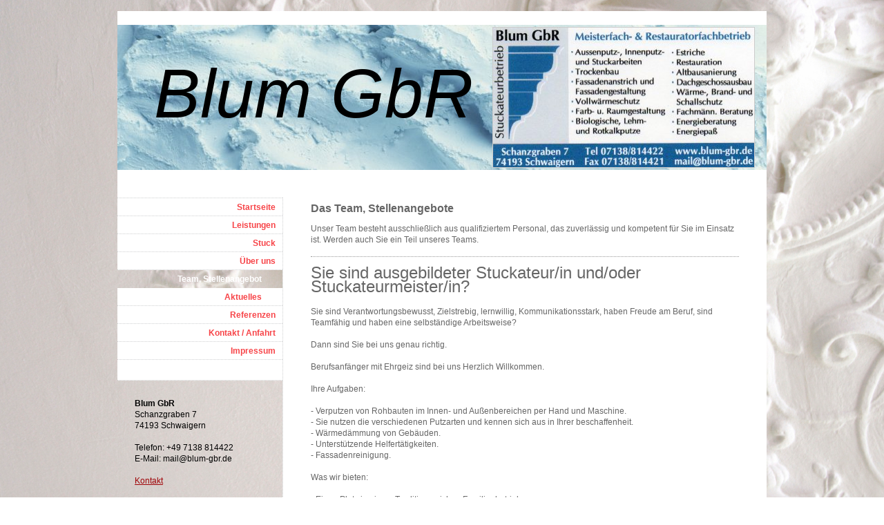

--- FILE ---
content_type: text/html; charset=UTF-8
request_url: https://www.blum-gbr.de/%C3%BCber-uns/team-stellenangebot/
body_size: 6097
content:
<!DOCTYPE html>
<html lang="de"  ><head prefix="og: http://ogp.me/ns# fb: http://ogp.me/ns/fb# business: http://ogp.me/ns/business#">
    <meta http-equiv="Content-Type" content="text/html; charset=utf-8"/>
    <meta name="generator" content="IONOS MyWebsite"/>
        
    <link rel="dns-prefetch" href="//cdn.website-start.de/"/>
    <link rel="dns-prefetch" href="//104.mod.mywebsite-editor.com"/>
    <link rel="dns-prefetch" href="https://104.sb.mywebsite-editor.com/"/>
    <link rel="shortcut icon" href="//cdn.website-start.de/favicon.ico"/>
        <title>Blum Gbr - Team, Stellenangebot</title>
    
    

<meta name="format-detection" content="telephone=no"/>
        <meta name="keywords" content="Automatisierung,  Technik,  Automation,  Anlage,  Maschine,  Montage,  Inbetriebnahme,  Produktion"/>
            <meta name="description" content="Automatisierung schafft Kapazitäten und setzt neue Möglichkeiten frei. Lesen sie mehr auf den Seiten von  aus ."/>
            <meta name="robots" content="index,follow"/>
        <link href="https://www.blum-gbr.de/s/style/layout.css?1707133153" rel="stylesheet" type="text/css"/>
    <link href="https://www.blum-gbr.de/s/style/main.css?1707133153" rel="stylesheet" type="text/css"/>
    <link href="https://www.blum-gbr.de/s/style/font.css?1707133153" rel="stylesheet" type="text/css"/>
    <link href="//cdn.website-start.de/app/cdn/min/group/web.css?1763478093678" rel="stylesheet" type="text/css"/>
<link href="//cdn.website-start.de/app/cdn/min/moduleserver/css/de_DE/common,counter,shoppingbasket?1763478093678" rel="stylesheet" type="text/css"/>
    <link href="https://104.sb.mywebsite-editor.com/app/logstate2-css.php?site=309858536&amp;t=1769505158" rel="stylesheet" type="text/css"/>

<script type="text/javascript">
    /* <![CDATA[ */
var stagingMode = '';
    /* ]]> */
</script>
<script src="https://104.sb.mywebsite-editor.com/app/logstate-js.php?site=309858536&amp;t=1769505158"></script>

    <link href="https://www.blum-gbr.de/s/style/print.css?1763478093678" rel="stylesheet" media="print" type="text/css"/>
    <script type="text/javascript">
    /* <![CDATA[ */
    var systemurl = 'https://104.sb.mywebsite-editor.com/';
    var webPath = '/';
    var proxyName = '';
    var webServerName = 'www.blum-gbr.de';
    var sslServerUrl = 'https://www.blum-gbr.de';
    var nonSslServerUrl = 'http://www.blum-gbr.de';
    var webserverProtocol = 'http://';
    var nghScriptsUrlPrefix = '//104.mod.mywebsite-editor.com';
    var sessionNamespace = 'DIY_SB';
    var jimdoData = {
        cdnUrl:  '//cdn.website-start.de/',
        messages: {
            lightBox: {
    image : 'Bild',
    of: 'von'
}

        },
        isTrial: 0,
        pageId: 923977568    };
    var script_basisID = "309858536";

    diy = window.diy || {};
    diy.web = diy.web || {};

        diy.web.jsBaseUrl = "//cdn.website-start.de/s/build/";

    diy.context = diy.context || {};
    diy.context.type = diy.context.type || 'web';
    /* ]]> */
</script>

<script type="text/javascript" src="//cdn.website-start.de/app/cdn/min/group/web.js?1763478093678" crossorigin="anonymous"></script><script type="text/javascript" src="//cdn.website-start.de/s/build/web.bundle.js?1763478093678" crossorigin="anonymous"></script><script src="//cdn.website-start.de/app/cdn/min/moduleserver/js/de_DE/common,counter,shoppingbasket?1763478093678"></script>
<script type="text/javascript" src="https://cdn.website-start.de/proxy/apps/oihe2p/resource/dependencies/"></script><script type="text/javascript">
                    if (typeof require !== 'undefined') {
                        require.config({
                            waitSeconds : 10,
                            baseUrl : 'https://cdn.website-start.de/proxy/apps/oihe2p/js/'
                        });
                    }
                </script><script type="text/javascript">if (window.jQuery) {window.jQuery_1and1 = window.jQuery;}</script>
<meta name="Blum GbR Stuckateurbetrieb" content="Stuckateur, Tockenbau, Stuck, Fassade, Fassadengestaltung, Maler, Malerarbeiten, Stuckateure, Stuckateurbetrieb, Wand, Wandgestaltung, Verputzen, Dämmung, Wärmedämmung, WDVS, Energieberatung, Kompetent"/>
<script type="text/javascript">if (window.jQuery_1and1) {window.jQuery = window.jQuery_1and1;}</script>
<script type="text/javascript" src="//cdn.website-start.de/app/cdn/min/group/pfcsupport.js?1763478093678" crossorigin="anonymous"></script>    <meta property="og:type" content="business.business"/>
    <meta property="og:url" content="https://www.blum-gbr.de/über-uns/team-stellenangebot/"/>
    <meta property="og:title" content="Blum Gbr - Team, Stellenangebot"/>
            <meta property="og:description" content="Automatisierung schafft Kapazitäten und setzt neue Möglichkeiten frei. Lesen sie mehr auf den Seiten von  aus ."/>
                <meta property="og:image" content="https://www.blum-gbr.de/s/misc/logo.jpg?t=1764834715"/>
        <meta property="business:contact_data:country_name" content="Deutschland"/>
    
    
    
    
    
    
    
    
</head>


<body class="body diyBgActive  cc-pagemode-default diy-market-de_DE" data-pageid="923977568" id="page-923977568">
    
    <div class="diyw">
        ﻿<div id="container">
	<div id="wrapper">
		<div id="header">
			<div id="header_wrapper" class="altcolor">
				
<style type="text/css" media="all">
.diyw div#emotion-header {
        max-width: 940px;
        max-height: 210px;
                background: #EEEEEE;
    }

.diyw div#emotion-header-title-bg {
    left: 0%;
    top: 37%;
    width: 100%;
    height: 14%;

    background-color: #FFFFFF;
    opacity: 0.50;
    filter: alpha(opacity = 50);
    display: none;}
.diyw img#emotion-header-logo {
    left: 57.72%;
    top: 1.30%;
    background: transparent;
            width: 40.21%;
        height: 96.19%;
                border: 1px solid #CCCCCC;
        padding: 0px;
        }

.diyw div#emotion-header strong#emotion-header-title {
    left: 10%;
    top: 37%;
    color: #000000;
        font: italic normal 100px/120% Arial, Helvetica, sans-serif;
}

.diyw div#emotion-no-bg-container{
    max-height: 210px;
}

.diyw div#emotion-no-bg-container .emotion-no-bg-height {
    margin-top: 22.34%;
}
</style>
<div id="emotion-header" data-action="loadView" data-params="active" data-imagescount="1">
            <img src="https://www.blum-gbr.de/s/img/emotionheader.jpg?1389623098.940px.210px" id="emotion-header-img" alt=""/>
            
        <div id="ehSlideshowPlaceholder">
            <div id="ehSlideShow">
                <div class="slide-container">
                                        <div style="background-color: #EEEEEE">
                            <img src="https://www.blum-gbr.de/s/img/emotionheader.jpg?1389623098.940px.210px" alt=""/>
                        </div>
                                    </div>
            </div>
        </div>


        <script type="text/javascript">
        //<![CDATA[
                diy.module.emotionHeader.slideShow.init({ slides: [{"url":"https:\/\/www.blum-gbr.de\/s\/img\/emotionheader.jpg?1389623098.940px.210px","image_alt":"","bgColor":"#EEEEEE"}] });
        //]]>
        </script>

    
                        <a href="https://www.blum-gbr.de/">
        
                    <img id="emotion-header-logo" src="https://www.blum-gbr.de/s/misc/logo.jpg?t=1764834715" alt=""/>
        
                    </a>
            
    
            <strong id="emotion-header-title" style="text-align: left">Blum GbR</strong>
                    <div class="notranslate">
                <svg xmlns="http://www.w3.org/2000/svg" version="1.1" id="emotion-header-title-svg" viewBox="0 0 940 210" preserveAspectRatio="xMinYMin meet"><text style="font-family:Arial, Helvetica, sans-serif;font-size:100px;font-style:italic;font-weight:normal;fill:#000000;line-height:1.2em;"><tspan x="0" style="text-anchor: start" dy="0.95em">Blum GbR</tspan></text></svg>
            </div>
            
    
    <script type="text/javascript">
    //<![CDATA[
    (function ($) {
        function enableSvgTitle() {
                        var titleSvg = $('svg#emotion-header-title-svg'),
                titleHtml = $('#emotion-header-title'),
                emoWidthAbs = 940,
                emoHeightAbs = 210,
                offsetParent,
                titlePosition,
                svgBoxWidth,
                svgBoxHeight;

                        if (titleSvg.length && titleHtml.length) {
                offsetParent = titleHtml.offsetParent();
                titlePosition = titleHtml.position();
                svgBoxWidth = titleHtml.width();
                svgBoxHeight = titleHtml.height();

                                titleSvg.get(0).setAttribute('viewBox', '0 0 ' + svgBoxWidth + ' ' + svgBoxHeight);
                titleSvg.css({
                   left: Math.roundTo(100 * titlePosition.left / offsetParent.width(), 3) + '%',
                   top: Math.roundTo(100 * titlePosition.top / offsetParent.height(), 3) + '%',
                   width: Math.roundTo(100 * svgBoxWidth / emoWidthAbs, 3) + '%',
                   height: Math.roundTo(100 * svgBoxHeight / emoHeightAbs, 3) + '%'
                });

                titleHtml.css('visibility','hidden');
                titleSvg.css('visibility','visible');
            }
        }

        
            var posFunc = function($, overrideSize) {
                var elems = [], containerWidth, containerHeight;
                                    elems.push({
                        selector: '#emotion-header-title',
                        overrideSize: true,
                        horPos: 11,
                        vertPos: 43                    });
                    lastTitleWidth = $('#emotion-header-title').width();
                                                elems.push({
                    selector: '#emotion-header-title-bg',
                    horPos: 0,
                    vertPos: 43                });
                                
                containerWidth = parseInt('940');
                containerHeight = parseInt('210');

                for (var i = 0; i < elems.length; ++i) {
                    var el = elems[i],
                        $el = $(el.selector),
                        pos = {
                            left: el.horPos,
                            top: el.vertPos
                        };
                    if (!$el.length) continue;
                    var anchorPos = $el.anchorPosition();
                    anchorPos.$container = $('#emotion-header');

                    if (overrideSize === true || el.overrideSize === true) {
                        anchorPos.setContainerSize(containerWidth, containerHeight);
                    } else {
                        anchorPos.setContainerSize(null, null);
                    }

                    var pxPos = anchorPos.fromAnchorPosition(pos),
                        pcPos = anchorPos.toPercentPosition(pxPos);

                    var elPos = {};
                    if (!isNaN(parseFloat(pcPos.top)) && isFinite(pcPos.top)) {
                        elPos.top = pcPos.top + '%';
                    }
                    if (!isNaN(parseFloat(pcPos.left)) && isFinite(pcPos.left)) {
                        elPos.left = pcPos.left + '%';
                    }
                    $el.css(elPos);
                }

                // switch to svg title
                enableSvgTitle();
            };

                        var $emotionImg = jQuery('#emotion-header-img');
            if ($emotionImg.length > 0) {
                // first position the element based on stored size
                posFunc(jQuery, true);

                // trigger reposition using the real size when the element is loaded
                var ehLoadEvTriggered = false;
                $emotionImg.one('load', function(){
                    posFunc(jQuery);
                    ehLoadEvTriggered = true;
                                        diy.module.emotionHeader.slideShow.start();
                                    }).each(function() {
                                        if(this.complete || typeof this.complete === 'undefined') {
                        jQuery(this).load();
                    }
                });

                                noLoadTriggeredTimeoutId = setTimeout(function() {
                    if (!ehLoadEvTriggered) {
                        posFunc(jQuery);
                    }
                    window.clearTimeout(noLoadTriggeredTimeoutId)
                }, 5000);//after 5 seconds
            } else {
                jQuery(function(){
                    posFunc(jQuery);
                });
            }

                        if (jQuery.isBrowser && jQuery.isBrowser.ie8) {
                var longTitleRepositionCalls = 0;
                longTitleRepositionInterval = setInterval(function() {
                    if (lastTitleWidth > 0 && lastTitleWidth != jQuery('#emotion-header-title').width()) {
                        posFunc(jQuery);
                    }
                    longTitleRepositionCalls++;
                    // try this for 5 seconds
                    if (longTitleRepositionCalls === 5) {
                        window.clearInterval(longTitleRepositionInterval);
                    }
                }, 1000);//each 1 second
            }

            }(jQuery));
    //]]>
    </script>

    </div>

			</div>
		</div>
		<div class="c"></div>	
		<div id="content">
			<div class="gutter">
				
        <div id="content_area">
        	<div id="content_start"></div>
        	
        
        <div id="matrix_1026340207" class="sortable-matrix" data-matrixId="1026340207"><div class="n module-type-header diyfeLiveArea "> <h1><span class="diyfeDecoration">Das Team, Stellenangebote</span></h1> </div><div class="n module-type-text diyfeLiveArea "> <p>Unser Team besteht ausschließlich aus qualifiziertem Personal, das zuverlässig und kompetent für Sie im Einsatz ist. Werden auch Sie ein Teil unseres Teams.</p> </div><div class="n module-type-hr diyfeLiveArea "> <div style="padding: 0px 0px">
    <div class="hr"></div>
</div>
 </div><div class="n module-type-text diyfeLiveArea "> <p><span style="font-size:24px;">Sie sind ausgebildeter Stuckateur/in und/oder Stuckateurmeister/in?</span></p>
<p> </p>
<p>Sie sind Verantwortungsbewusst, Zielstrebig, lernwillig, Kommunikationsstark, haben Freude am Beruf, sind Teamfähig und haben eine selbständige Arbeitsweise?</p>
<p> </p>
<p>Dann sind Sie bei uns genau richtig.</p>
<p> </p>
<p>Berufsanfänger mit Ehrgeiz sind bei uns Herzlich Willkommen.</p>
<p> </p>
<p>Ihre Aufgaben:</p>
<p><br/>
- Verputzen von Rohbauten im Innen- und Außenbereichen per Hand und Maschine.</p>
<p>- Sie nutzen die verschiedenen Putzarten und kennen sich aus in Ihrer beschaffenheit.</p>
<p>- Wärmedämmung von Gebäuden.</p>
<p>- Unterstützende Helfertätigkeiten.</p>
<p>- Fassadenreinigung.</p>
<p> </p>
<p>Was wir bieten:</p>
<p><br/>
- Einen Platz in einem Traditionsreichen Familienbetrieb.<br/>
- Enge einbindung in die Geschäftsprozesse.<br/>
- Leistungsgerechte Bezahlung.</p>
<p> </p>
<p>Geforderte Anlagen: Lebenslauf, Zeugnisse<br/>
Falls Vorhanden: Urkunden, Weiterbildungszertifikate</p>
<p> </p>
<p>Bewerben Sie sich:</p>
<p>Harald und Balthasar Blum<br/>
Schanzgraben 7<br/>
74193 Schwaigern<br/>
<br/>
<strong>Kontakt:</strong><br/>
Telefon: +49 7138 814422<br/>
Telefax: +49 7138 814421<br/>
E-Mail: mail@blum-gbr.de</p> </div></div>
        
        
        </div>
			</div>			
		</div>
		<div id="sidebar">
			<div id="navigation">
				<div class="webnavigation"><ul id="mainNav1" class="mainNav1"><li class="navTopItemGroup_1"><a data-page-id="920236461" href="https://www.blum-gbr.de/" class="level_1"><span>Startseite</span></a></li><li class="navTopItemGroup_2"><a data-page-id="920236462" href="https://www.blum-gbr.de/leistungen/" class="level_1"><span>Leistungen</span></a></li><li class="navTopItemGroup_3"><a data-page-id="920236467" href="https://www.blum-gbr.de/stuck/" class="level_1"><span>Stuck</span></a></li><li class="navTopItemGroup_4"><a data-page-id="920236468" href="https://www.blum-gbr.de/über-uns/" class="parent level_1"><span>Über uns</span></a></li><li><ul id="mainNav2" class="mainNav2"><li class="navTopItemGroup_4"><a data-page-id="923977568" href="https://www.blum-gbr.de/über-uns/team-stellenangebot/" class="current level_2"><span>Team, Stellenangebot</span></a></li><li class="navTopItemGroup_4"><a data-page-id="920236469" href="https://www.blum-gbr.de/über-uns/aktuelles/" class="level_2"><span>Aktuelles</span></a></li></ul></li><li class="navTopItemGroup_5"><a data-page-id="920236470" href="https://www.blum-gbr.de/referenzen/" class="level_1"><span>Referenzen</span></a></li><li class="navTopItemGroup_6"><a data-page-id="920236471" href="https://www.blum-gbr.de/kontakt-anfahrt/" class="level_1"><span>Kontakt / Anfahrt</span></a></li><li class="navTopItemGroup_7"><a data-page-id="920236474" href="https://www.blum-gbr.de/impressum/" class="level_1"><span>Impressum</span></a></li></ul></div>
			</div>
			<div id="sidebar_content" class="altcolor">
				<div id="matrix_1024387207" class="sortable-matrix" data-matrixId="1024387207"><div class="n module-type-text diyfeLiveArea "> <p><strong>Blum GbR</strong><br/>
Schanzgraben 7<br/>
74193 Schwaigern<br/>
<br/>
Telefon: +49 7138 814422</p>
<p>E-Mail: mail@blum-gbr.de</p>
<p> </p>
<p><a href="https://www.blum-gbr.de/kontakt-anfahrt/">Kontakt</a></p> </div><div class="n module-type-hr diyfeLiveArea "> <div style="padding: 0px 0px">
    <div class="hr"></div>
</div>
 </div><div class="n module-type-header diyfeLiveArea "> <h1><span class="diyfeDecoration">Neue Bürozeiten</span></h1> </div><div class="n module-type-text diyfeLiveArea "> <p>Wir haben neue Bürozeiten. Damit werden wir Ihren Wünschen gerecht. Ab sofort erreichen Sie uns wie folgt:</p>
<p>7.30 - 13.00 Uhr.</p> </div><div class="n module-type-remoteModule-counter diyfeLiveArea ">             <div id="modul_5793206664_content"><div id="NGH5793206664_" class="counter apsinth-clear">
		<div class="ngh-counter ngh-counter-skin-00new_counter01c" style="height:26px"><div class="char" style="width:14px;height:26px"></div><div class="char" style="background-position:-49px 0px;width:13px;height:26px"></div><div class="char" style="background-position:-76px 0px;width:13px;height:26px"></div><div class="char" style="background-position:-76px 0px;width:13px;height:26px"></div><div class="char" style="background-position:-37px 0px;width:12px;height:26px"></div><div class="char" style="background-position:-102px 0px;width:13px;height:26px"></div><div class="char" style="background-position:-220px 0px;width:13px;height:26px"></div></div>		<div class="apsinth-clear"></div>
</div>
</div><script>/* <![CDATA[ */var __NGHModuleInstanceData5793206664 = __NGHModuleInstanceData5793206664 || {};__NGHModuleInstanceData5793206664.server = 'http://104.mod.mywebsite-editor.com';__NGHModuleInstanceData5793206664.data_web = {"content":346638};var m = mm[5793206664] = new Counter(5793206664,32145,'counter');if (m.initView_main != null) m.initView_main();/* ]]> */</script>
         </div></div>
			</div>
		</div>
	</div>
	<div class="c"></div>
	<div id="footer">
		<div class="gutter">
			<div id="contentfooter">
    <div class="leftrow">
                        <a rel="nofollow" href="javascript:window.print();">
                    <img class="inline" height="14" width="18" src="//cdn.website-start.de/s/img/cc/printer.gif" alt=""/>
                    Druckversion                </a> <span class="footer-separator">|</span>
                <a href="https://www.blum-gbr.de/sitemap/">Sitemap</a>
                        <br/> © Blum Gbr
            </div>
    <script type="text/javascript">
        window.diy.ux.Captcha.locales = {
            generateNewCode: 'Neuen Code generieren',
            enterCode: 'Bitte geben Sie den Code ein'
        };
        window.diy.ux.Cap2.locales = {
            generateNewCode: 'Neuen Code generieren',
            enterCode: 'Bitte geben Sie den Code ein'
        };
    </script>
    <div class="rightrow">
                    <span class="loggedout">
                <a rel="nofollow" id="login" href="https://login.1and1-editor.com/309858536/www.blum-gbr.de/de?pageId=923977568">
                    Login                </a>
            </span>
                <p><a class="diyw switchViewWeb" href="javascript:switchView('desktop');">Webansicht</a><a class="diyw switchViewMobile" href="javascript:switchView('mobile');">Mobile-Ansicht</a></p>
                <span class="loggedin">
            <a rel="nofollow" id="logout" href="https://104.sb.mywebsite-editor.com/app/cms/logout.php">Logout</a> <span class="footer-separator">|</span>
            <a rel="nofollow" id="edit" href="https://104.sb.mywebsite-editor.com/app/309858536/923977568/">Seite bearbeiten</a>
        </span>
    </div>
</div>
            <div id="loginbox" class="hidden">
                <script type="text/javascript">
                    /* <![CDATA[ */
                    function forgotpw_popup() {
                        var url = 'https://passwort.1und1.de/xml/request/RequestStart';
                        fenster = window.open(url, "fenster1", "width=600,height=400,status=yes,scrollbars=yes,resizable=yes");
                        // IE8 doesn't return the window reference instantly or at all.
                        // It may appear the call failed and fenster is null
                        if (fenster && fenster.focus) {
                            fenster.focus();
                        }
                    }
                    /* ]]> */
                </script>
                                <img class="logo" src="//cdn.website-start.de/s/img/logo.gif" alt="IONOS" title="IONOS"/>

                <div id="loginboxOuter"></div>
            </div>
        

		</div>
	</div>
	<div class="c"></div>
</div>    </div>

    
    </body>


<!-- rendered at Thu, 04 Dec 2025 08:51:56 +0100 -->
</html>


--- FILE ---
content_type: text/css
request_url: https://www.blum-gbr.de/s/style/layout.css?1707133153
body_size: 924
content:

body 
{
	margin:0;
	padding:0;
}

.diyw #container {
	background-color:#;
}
.diyw div#container {
	background-image:url(https://www.blum-gbr.de/s/img/1001-container_bg.gif);
	background-position:239px 0;
	background-repeat:repeat-y;
	margin:0 auto;
	width:940px;
}
.diyw div#header {
	background:#fff;
	padding-bottom:40px;
	position:relative;
	zoom:1;
}
.diyw div#header_wrapper {
	background-color:#;
	padding-top:20px;
}
.diyw div#emotion-header {
	position:relative;
}
.diyw div#emotion-header strong#emotion-header-title {
	left:0;
	position:absolute;
	top:0;
}
.diyw div#content {
	background:#fff;
	float:right;
	width:700px;
}
.diyw div#content div.gutter {
	padding:0 35px 60px 35px;
}
.diyw div#sidebar {
	float:left;
	padding:0 0 40px 0;
	width:239px;
}
.diyw div#jimdobox {
	margin-bottom:20px;
}
.diyw div#navigation {
	background:url(https://www.blum-gbr.de/s/img/1001-navigation_bg.gif) repeat-x 0 100%;
	margin:0 0 20px;
	padding:0 0 30px;
}
.diyw ul.mainNav1 {
	background:url(https://www.blum-gbr.de/s/img/1001-dots.gif) repeat-x;
	list-style:none;
	margin:0;
	padding:1px 0 0;
}
.diyw ul.mainNav1 li {
	width:239px;
}
.diyw ul.mainNav1 li a {
	background:url(https://www.blum-gbr.de/s/img/1001-dots.gif) repeat-x 0 100%;
	background-color:#fff !important;
	display:block;
	font-weight:bold;
	padding:5px 10px;
	text-align:right;
	text-decoration:none;
	width:219px;
}
.diyw ul.mainNav1 li a:hover, .diyw ul.mainNav1 li a.current {
	background:transparent !important;
	color:#fff;
}
.diyw ul.mainNav2 {
	list-style:none;
	margin:0;
	padding:0;
}
.diyw ul.mainNav2 li a {
	padding:5px 30px 5px 10px;
	width:199px;
}
.diyw ul.mainNav3 {
	list-style:none;
	margin:0;
	padding:0;
}
.diyw ul.mainNav3 li a {
	padding:5px 50px 5px 10px;
	width:179px;
}
.diyw div#sidebar_content {
	margin:0 0 20px;
	padding:0 20px;
}
.diyw div#footer {
	margin-left:240px;
	width:700px;
}
.diyw div#footer div.gutter {
	background:url(https://www.blum-gbr.de/s/img/1001-dots.gif) repeat-x;
	background-color:#fff;
	float:left;
	padding:10px 20px;
	width:660px;
}
.diyw br.c {
	display:block;
}

body .diyw
{
	color:#666666;
	font:normal 11px/140% Verdana, Arial, Helvetica, sans-serif;
}
 .diyw p, .diyw table, .diyw td {
	color:#666666;
	font:normal 11px/140% Verdana, Arial, Helvetica, sans-serif;
}
.diyw h1 {
	color:#000000;
	font:bold 14px/140% Verdana, Arial, Helvetica, sans-serif;
}
.diyw h2 {
	color:#666666;
	font:bold 12px/140% Verdana, Arial, Helvetica, sans-serif;
}
.diyw a.trackbackUrl, 
.diyw a.trackbackUrl:link,
.diyw a.trackbackUrl:visited,
.diyw a.trackbackUrl:hover,
.diyw a.trackbackUrl:active {
	background:#EEEEEE none repeat scroll 0% 0%;
	border:1px solid black;
	color:#333333;
	padding:2px;
	text-decoration:none;
}
.diyw a:link,
.diyw a:visited {
	color:#DB2F2C;
	text-decoration:underline;
}
.diyw a:active, 
.diyw a:hover {
	color:#DB2F2C;
	text-decoration:none;
}
.diyw div.hr {
	border-bottom-style:dotted;
	border-bottom-width:1px;
	border-color:#CCCCCC;
	height:1px;
}
.diyw .altcolor,
.diyw .altcolor p {
	color:#000000;
}
.diyw .altcolor h1 {
	color:#000000;
}
.diyw .altcolor h2 {
	color:#000000;
}
.diyw .altcolor a:link,
.diyw .altcolor a:visited {
	color:#000000;
}
.diyw .altcolor a:active, 
.diyw .altcolor a:hover {
	color:#000000;
}
.diyw .altcolor div.hr {
	border-color:#000000;
}

--- FILE ---
content_type: text/css
request_url: https://www.blum-gbr.de/s/style/main.css?1707133153
body_size: 66
content:
.body { background-color: #ffffff;background-image: url(https://www.blum-gbr.de/s/img/background.jpg?1743131440);background-repeat: no-repeat;background-position: center center;background-attachment: fixed;background-size: cover;-ms-behavior: url(/c/htc/backgroundsize.min.htc); } 